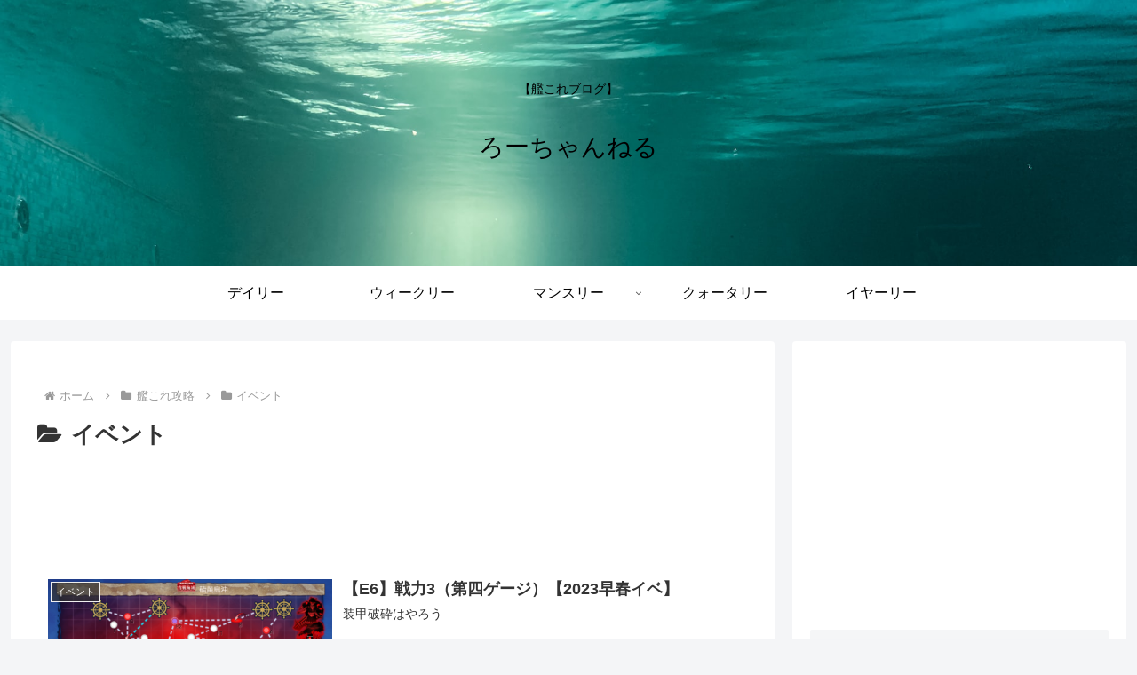

--- FILE ---
content_type: text/html; charset=utf-8
request_url: https://www.google.com/recaptcha/api2/aframe
body_size: 267
content:
<!DOCTYPE HTML><html><head><meta http-equiv="content-type" content="text/html; charset=UTF-8"></head><body><script nonce="q75ycLZ0UqPdEADn7SOoNA">/** Anti-fraud and anti-abuse applications only. See google.com/recaptcha */ try{var clients={'sodar':'https://pagead2.googlesyndication.com/pagead/sodar?'};window.addEventListener("message",function(a){try{if(a.source===window.parent){var b=JSON.parse(a.data);var c=clients[b['id']];if(c){var d=document.createElement('img');d.src=c+b['params']+'&rc='+(localStorage.getItem("rc::a")?sessionStorage.getItem("rc::b"):"");window.document.body.appendChild(d);sessionStorage.setItem("rc::e",parseInt(sessionStorage.getItem("rc::e")||0)+1);localStorage.setItem("rc::h",'1764220948747');}}}catch(b){}});window.parent.postMessage("_grecaptcha_ready", "*");}catch(b){}</script></body></html>